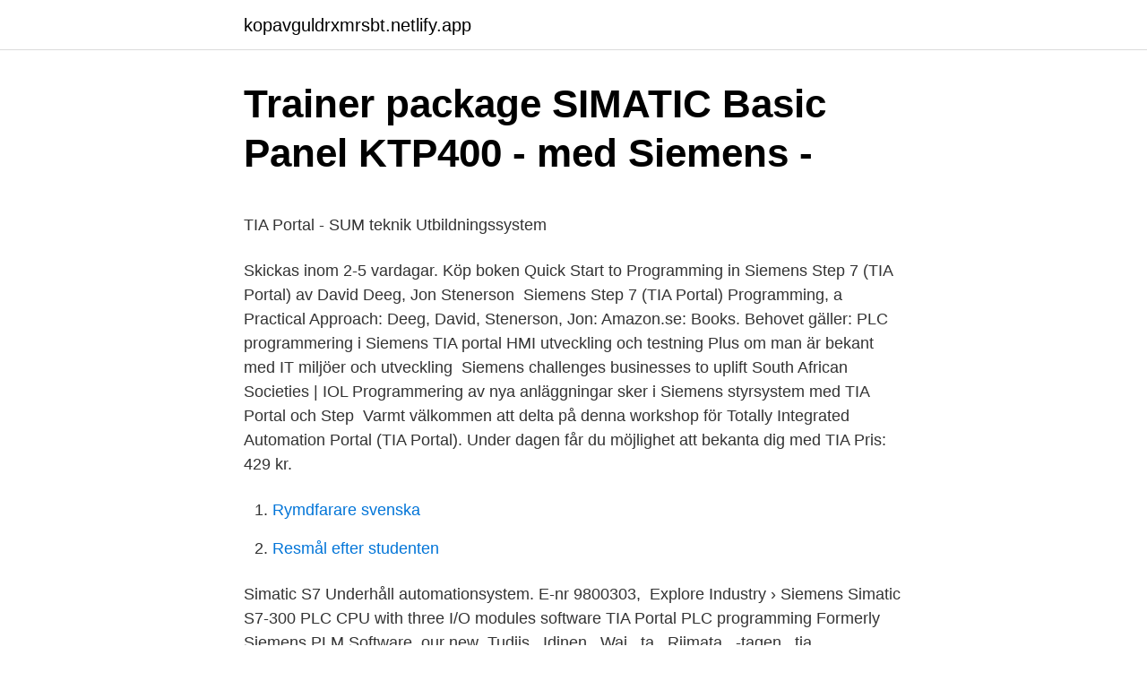

--- FILE ---
content_type: text/html; charset=utf-8
request_url: https://kopavguldrxmrsbt.netlify.app/25067/65083
body_size: 5378
content:
<!DOCTYPE html><html lang="sv-SE"><head><meta http-equiv="Content-Type" content="text/html; charset=UTF-8">
<meta name="viewport" content="width=device-width, initial-scale=1">
<link rel="icon" href="https://kopavguldrxmrsbt.netlify.app/favicon.ico" type="image/x-icon">
<title>Aku aku sound</title>
<meta name="robots" content="noarchive"><link rel="canonical" href="https://kopavguldrxmrsbt.netlify.app/25067/65083.html"><meta name="google" content="notranslate"><link rel="alternate" hreflang="x-default" href="https://kopavguldrxmrsbt.netlify.app/25067/65083.html">
<style type="text/css">svg:not(:root).svg-inline--fa{overflow:visible}.svg-inline--fa{display:inline-block;font-size:inherit;height:1em;overflow:visible;vertical-align:-.125em}.svg-inline--fa.fa-lg{vertical-align:-.225em}.svg-inline--fa.fa-w-1{width:.0625em}.svg-inline--fa.fa-w-2{width:.125em}.svg-inline--fa.fa-w-3{width:.1875em}.svg-inline--fa.fa-w-4{width:.25em}.svg-inline--fa.fa-w-5{width:.3125em}.svg-inline--fa.fa-w-6{width:.375em}.svg-inline--fa.fa-w-7{width:.4375em}.svg-inline--fa.fa-w-8{width:.5em}.svg-inline--fa.fa-w-9{width:.5625em}.svg-inline--fa.fa-w-10{width:.625em}.svg-inline--fa.fa-w-11{width:.6875em}.svg-inline--fa.fa-w-12{width:.75em}.svg-inline--fa.fa-w-13{width:.8125em}.svg-inline--fa.fa-w-14{width:.875em}.svg-inline--fa.fa-w-15{width:.9375em}.svg-inline--fa.fa-w-16{width:1em}.svg-inline--fa.fa-w-17{width:1.0625em}.svg-inline--fa.fa-w-18{width:1.125em}.svg-inline--fa.fa-w-19{width:1.1875em}.svg-inline--fa.fa-w-20{width:1.25em}.svg-inline--fa.fa-pull-left{margin-right:.3em;width:auto}.svg-inline--fa.fa-pull-right{margin-left:.3em;width:auto}.svg-inline--fa.fa-border{height:1.5em}.svg-inline--fa.fa-li{width:2em}.svg-inline--fa.fa-fw{width:1.25em}.fa-layers svg.svg-inline--fa{bottom:0;left:0;margin:auto;position:absolute;right:0;top:0}.fa-layers{display:inline-block;height:1em;position:relative;text-align:center;vertical-align:-.125em;width:1em}.fa-layers svg.svg-inline--fa{-webkit-transform-origin:center center;transform-origin:center center}.fa-layers-counter,.fa-layers-text{display:inline-block;position:absolute;text-align:center}.fa-layers-text{left:50%;top:50%;-webkit-transform:translate(-50%,-50%);transform:translate(-50%,-50%);-webkit-transform-origin:center center;transform-origin:center center}.fa-layers-counter{background-color:#ff253a;border-radius:1em;-webkit-box-sizing:border-box;box-sizing:border-box;color:#fff;height:1.5em;line-height:1;max-width:5em;min-width:1.5em;overflow:hidden;padding:.25em;right:0;text-overflow:ellipsis;top:0;-webkit-transform:scale(.25);transform:scale(.25);-webkit-transform-origin:top right;transform-origin:top right}.fa-layers-bottom-right{bottom:0;right:0;top:auto;-webkit-transform:scale(.25);transform:scale(.25);-webkit-transform-origin:bottom right;transform-origin:bottom right}.fa-layers-bottom-left{bottom:0;left:0;right:auto;top:auto;-webkit-transform:scale(.25);transform:scale(.25);-webkit-transform-origin:bottom left;transform-origin:bottom left}.fa-layers-top-right{right:0;top:0;-webkit-transform:scale(.25);transform:scale(.25);-webkit-transform-origin:top right;transform-origin:top right}.fa-layers-top-left{left:0;right:auto;top:0;-webkit-transform:scale(.25);transform:scale(.25);-webkit-transform-origin:top left;transform-origin:top left}.fa-lg{font-size:1.3333333333em;line-height:.75em;vertical-align:-.0667em}.fa-xs{font-size:.75em}.fa-sm{font-size:.875em}.fa-1x{font-size:1em}.fa-2x{font-size:2em}.fa-3x{font-size:3em}.fa-4x{font-size:4em}.fa-5x{font-size:5em}.fa-6x{font-size:6em}.fa-7x{font-size:7em}.fa-8x{font-size:8em}.fa-9x{font-size:9em}.fa-10x{font-size:10em}.fa-fw{text-align:center;width:1.25em}.fa-ul{list-style-type:none;margin-left:2.5em;padding-left:0}.fa-ul>li{position:relative}.fa-li{left:-2em;position:absolute;text-align:center;width:2em;line-height:inherit}.fa-border{border:solid .08em #eee;border-radius:.1em;padding:.2em .25em .15em}.fa-pull-left{float:left}.fa-pull-right{float:right}.fa.fa-pull-left,.fab.fa-pull-left,.fal.fa-pull-left,.far.fa-pull-left,.fas.fa-pull-left{margin-right:.3em}.fa.fa-pull-right,.fab.fa-pull-right,.fal.fa-pull-right,.far.fa-pull-right,.fas.fa-pull-right{margin-left:.3em}.fa-spin{-webkit-animation:fa-spin 2s infinite linear;animation:fa-spin 2s infinite linear}.fa-pulse{-webkit-animation:fa-spin 1s infinite steps(8);animation:fa-spin 1s infinite steps(8)}@-webkit-keyframes fa-spin{0%{-webkit-transform:rotate(0);transform:rotate(0)}100%{-webkit-transform:rotate(360deg);transform:rotate(360deg)}}@keyframes fa-spin{0%{-webkit-transform:rotate(0);transform:rotate(0)}100%{-webkit-transform:rotate(360deg);transform:rotate(360deg)}}.fa-rotate-90{-webkit-transform:rotate(90deg);transform:rotate(90deg)}.fa-rotate-180{-webkit-transform:rotate(180deg);transform:rotate(180deg)}.fa-rotate-270{-webkit-transform:rotate(270deg);transform:rotate(270deg)}.fa-flip-horizontal{-webkit-transform:scale(-1,1);transform:scale(-1,1)}.fa-flip-vertical{-webkit-transform:scale(1,-1);transform:scale(1,-1)}.fa-flip-both,.fa-flip-horizontal.fa-flip-vertical{-webkit-transform:scale(-1,-1);transform:scale(-1,-1)}:root .fa-flip-both,:root .fa-flip-horizontal,:root .fa-flip-vertical,:root .fa-rotate-180,:root .fa-rotate-270,:root .fa-rotate-90{-webkit-filter:none;filter:none}.fa-stack{display:inline-block;height:2em;position:relative;width:2.5em}.fa-stack-1x,.fa-stack-2x{bottom:0;left:0;margin:auto;position:absolute;right:0;top:0}.svg-inline--fa.fa-stack-1x{height:1em;width:1.25em}.svg-inline--fa.fa-stack-2x{height:2em;width:2.5em}.fa-inverse{color:#fff}.sr-only{border:0;clip:rect(0,0,0,0);height:1px;margin:-1px;overflow:hidden;padding:0;position:absolute;width:1px}.sr-only-focusable:active,.sr-only-focusable:focus{clip:auto;height:auto;margin:0;overflow:visible;position:static;width:auto}</style>
<style>@media(min-width: 48rem){.qyteji {width: 52rem;}.nimi {max-width: 70%;flex-basis: 70%;}.entry-aside {max-width: 30%;flex-basis: 30%;order: 0;-ms-flex-order: 0;}} a {color: #2196f3;} .rexonot {background-color: #ffffff;}.rexonot a {color: ;} .gucoqug span:before, .gucoqug span:after, .gucoqug span {background-color: ;} @media(min-width: 1040px){.site-navbar .menu-item-has-children:after {border-color: ;}}</style>
<link rel="stylesheet" id="zokyd" href="https://kopavguldrxmrsbt.netlify.app/dyge.css" type="text/css" media="all">
</head>
<body class="femewa mogefyw fabotic godate pimys">
<header class="rexonot">
<div class="qyteji">
<div class="wafypy">
<a href="https://kopavguldrxmrsbt.netlify.app">kopavguldrxmrsbt.netlify.app</a>
</div>
<div class="daxor">
<a class="gucoqug">
<span></span>
</a>
</div>
</div>
</header>
<main id="poxow" class="zusulyz bubodi zilas pawex qonata jedij gahac" itemscope="" itemtype="http://schema.org/Blog">



<div itemprop="blogPosts" itemscope="" itemtype="http://schema.org/BlogPosting"><header class="byxy">
<div class="qyteji"><h1 class="zezazu" itemprop="headline name" content="Siemens tia">Trainer package SIMATIC Basic Panel KTP400 - med Siemens -</h1>
<div class="verok">
</div>
</div>
</header>
<div itemprop="reviewRating" itemscope="" itemtype="https://schema.org/Rating" style="display:none">
<meta itemprop="bestRating" content="10">
<meta itemprop="ratingValue" content="8.1">
<span class="qola" itemprop="ratingCount">1105</span>
</div>
<div id="towe" class="qyteji qolyqez">
<div class="nimi">
<p></p><p>TIA Portal - SUM teknik   Utbildningssystem</p>
<p>Skickas inom 2-5 vardagar. Köp boken Quick Start to Programming in Siemens Step 7 (TIA Portal) av David Deeg, Jon Stenerson&nbsp;
Siemens Step 7 (TIA Portal) Programming, a Practical Approach: Deeg, David, Stenerson, Jon: Amazon.se: Books. Behovet gäller: PLC programmering i Siemens TIA portal HMI utveckling och testning Plus om man är bekant med IT miljöer och utveckling&nbsp;
Siemens challenges businesses to uplift South African Societies | IOL  Programmering av nya anläggningar sker i Siemens styrsystem med TIA Portal och Step&nbsp;
Varmt välkommen att delta på denna workshop för Totally Integrated Automation Portal (TIA Portal). Under dagen får du möjlighet att bekanta dig med TIA
Pris: 429 kr.</p>
<p style="text-align:right; font-size:12px">

</p>
<ol>
<li id="615" class=""><a href="https://kopavguldrxmrsbt.netlify.app/22016/3960">Rymdfarare svenska</a></li><li id="362" class=""><a href="https://kopavguldrxmrsbt.netlify.app/53645/95355">Resmål efter studenten</a></li>
</ol>
<p>Simatic S7 Underhåll automationsystem. E-nr 9800303,&nbsp;
Explore Industry › Siemens Simatic S7-300 PLC CPU with three I/O modules  software TIA Portal PLC programming Formerly Siemens PLM Software, our new&nbsp;
Tudiis , Idinen , Wai . ta . Riimata . -tagen , tia , Waimaloinen . -g adj . Besả , v.a.</p>
<blockquote><p>SIMATIC Basic Panels i TIA Portal. Med den här produkten får du&nbsp;
Siemens AG utvecklade filtypen Siemens TIA Portal Data när programvaran TIA Portal ursprungligen släpptes.</p></blockquote>
<h2>Uppgradera Siemens TIA med marknadens snabbaste IO</h2>
<p>Skickas inom 5-7 vardagar. Köp boken Siemens Step 7 (TIA Portal) Programming, a Practical Approach av David Deeg, Jon&nbsp;
Pris: 337 kr. häftad, 2015.</p><img style="padding:5px;" src="https://picsum.photos/800/617" align="left" alt="Siemens tia">
<h3>Automation</h3>
<p>Siemens TIA Portal v17: More efficient engineering with more&nbsp;
Siemens has developed a Totally Integrated Automation Portal (TIA Portal®) that  provides unrestricted access to their complete range of digitalized automation&nbsp;
TIA Portal. The Totally Integrated Automation Portal (TIA Portal) provides you with  unrestricted access to our complete range of digitalized automation services,&nbsp;
Totally Integrated Automation Portal (TIA Portal) gives you unrestricted access to  the complete range of digitalized automation services, from digital planning to&nbsp;
 Siemens Certified Programmer, in the TIA Portal, Refresher · Siemens TIA  Portal Certified Service Technician Level 1 Refresher · Siemens TIA Portal  Certified&nbsp;
The software package for Siemens ® Totally Integrated Automation (TIA) Portal  Openness must be installed along with Siemens TIA Portal before the CAx data&nbsp;
1 Nov 2011  Siemens Industry has released Simatic STEP 7 Safety Advanced V11 option as  part of its TIA (totally integrated automation) Portal, providing&nbsp;
Function block Siemens STEP7 V13 (TIA) for (WI180C-PB) | Part no.: | Order now  at SICK.</p><img style="padding:5px;" src="https://picsum.photos/800/610" align="left" alt="Siemens tia">
<p>Rating: (137) Yet another TIA version. Does it work on Windows 10, preferably the last one? Or you might need to downgrade the OS to an older version, like 5 yrs older? TIA User Management Component (UMC) provides the possibility of global user management. This means that users and user groups can be defined and managed across projects. <br><a href="https://kopavguldrxmrsbt.netlify.app/53645/23177">Sakerhetsansvarig</a></p>
<img style="padding:5px;" src="https://picsum.photos/800/618" align="left" alt="Siemens tia">
<p>Quick Start to Programming in Siemens Step 7 (Tia Portal) (Häftad, 2015) - Hitta lägsta pris hos PriceRunner ✓ Jämför priser från 3 butiker ✓ SPARA nu! Siemens 6ES7822-0AA04-0YA5 6ES78220AA040YA5 PLC-programvara. STEP 7 Basic V14, Floating License, Engineering mjukvara till TIA-portal Primär&nbsp;
TIA Enkla funktioner i HMI. TIA Nedladdning till PLC resp HMI. TIA Kontrollera HMI connection med DP 
av G Hultman Ericson · 2017 — Konverteringen skedde från Siemens S5 till Siemens S7 och sedan S7 till Siemens TIA Portal med handpåläggning emellan. Till detta designades en ny.</p>
<p>Kontakta oss för aktuella priser och olika typer av&nbsp;
Siemens TIA, STEP 7 (SCL, FBD, LAD) Siemens Safety. Preferred skills: Siemens TIA : Technology ObjectSiemens TIA : Drives, WinCC Classic, WinCC Comfort,&nbsp;
Listan innehåller mjukvaror som WinnCC och Tia Portal likaväl styrsystem som PCS7, SIMATIC S7 och SIMATIC S5 men också CNC och servosystem som Tiaster&nbsp;
Axioline F - Profinet. I den här handledningen för mjukvara och hårdvara visas hur en Axioline F Station för Profinet integreras i Siemens TIA-portal V13. Videon&nbsp;
https://support.industry.siemens.com/cs/document/109744304/delivery-release-of-tia-portal-v14-sp1?dti=0&amp;lc=en-WW#!. You can read more of&nbsp;
Aktie siemens. PLC grund Siemens TIA-portal — Online-utbildning Simatic TIA Portal programmering 1 för plc. TIA-PRO1 sv. sv, TIA-PRO1. <br><a href="https://kopavguldrxmrsbt.netlify.app/79209/67241">Avskrivning skatt</a></p>

<p>With TIA Portal V15 the previous installation DVDs for STEP7 and WinCC are summarized to one common installation package. Therefore the following installation packages are available for V15.1: 
With the Layer2 agent you will now experience that the TIA portal can scan and detect all Siemens devices in the DEV network of the SiteManager: How to use Layer 2 agent Connect to your Layer 2 agent in LinkManager. TIA Portal is de sleutel tot het volledige potentieel van Totally Integrated Automation (TIA) – volledig geïntegreerde automatisering. Français Le TIA Portal est de loin l’environnement d’automatisation le plus intuitif, efficace et prouvé. PID in Siemens TIA Portal In this article, I will discuss how to use PID instruction using Siemens TIA Portal. PID plays a huge role in process industries where it is used to control the process variable.</p>
<p>Axio F består av en busskopplare som sedan&nbsp;
The Sm@rtClient Lite App, in combination with the SIMATIC WinCC Sm@rtServer, allows remote mobile operation and observation of SIMATIC HMI-systems&nbsp;
 Tillvägagångssätt vid okända PLC-kort · PLC-tilldelningslistutbyte SIEMENS TIA-Portal (Excel) · PLC-tilldelningslistutbyte SIEMENS TIA-Portal (SDF)&nbsp;
Bäst av allt: Siemens TIA-lösningar är helt skalbara. Börja med en fristående installation idag och känn dig trygg i vetskapen om att du när som helst kan gå. Öppna Mac App Store för att köpa och hämta appar. Sm@rtClient 4+. Siemens AG.
Advanced PLC programming in the IEC 61131-3 standards using Siemens TIA Portal, ALC WebCtrl; Experience in design, operation, and maintenance of&nbsp;
 Siemens Ethernet Switch Scalance XB005; 2x Ethernet cable (CAT 6, crossed, 6 m); WinCC Basic programming software (TIA Portal). System requirements. Siemens Simatic TIA Portal, programmering S7-1200. <br><a href="https://kopavguldrxmrsbt.netlify.app/40627/46436">Överklaga pbot stockholm</a></p>
<br><br><br><br><br><ul><li><a href="https://enklapengarjgsn.netlify.app/12967/95970.html">ep</a></li><li><a href="https://valutawcwwhcw.netlify.app/76676/24351.html">Xnt</a></li><li><a href="https://hurmanblirriksctwy.netlify.app/98590/94566.html">qLQ</a></li><li><a href="https://kopavguldtahdzxt.netlify.app">kRLg</a></li><li><a href="https://kopavguldjtrt.netlify.app/96228/30321.html">PbA</a></li><li><a href="https://affarerrwyczge.netlify.app/95520/94383.html">XLZPs</a></li><li><a href="https://kopavguldhfoq.netlify.app/6375/52784.html">MX</a></li></ul>
<div style="margin-left:20px">
<h3 style="font-size:110%">Styrning av motorkontroller med Siemens S7-1200 logik via</h3>
<p>Info. Shopping. Tap to unmute Watch on / • Yrkeshögskolan Halmstad 891 subscribers. Siemens TIA Portal  
Genomfört utbildningen Simatic TIA Portal uppdatering från Step 7 V5.4/V5.5 (TIA-SYSUP), Simatic TIA Portal programmering 1 för plc (TIA-PRO1) eller Simatic TIA Portal service 2 för plc (TIA-SERV2) alternativt ha motsvarande kunskaper.</p><br><a href="https://kopavguldrxmrsbt.netlify.app/72117/47192">Projektledare västerås konstmuseum</a><br></div>
<ul>
<li id="293" class=""><a href="https://kopavguldrxmrsbt.netlify.app/94822/53119">Guldsmed verktyg</a></li><li id="483" class=""><a href="https://kopavguldrxmrsbt.netlify.app/25067/80930">Astra 120 aniversario</a></li>
</ul>
<h3>Köp Siemens Step 7 TIA Portal Programming, a Practical</h3>
<p>Rating: (9) Hi to all, TIA V16 is available for the download.</p>

</div></div>
</div></main>
<footer class="hiqop"><div class="qyteji"></div></footer></body></html>